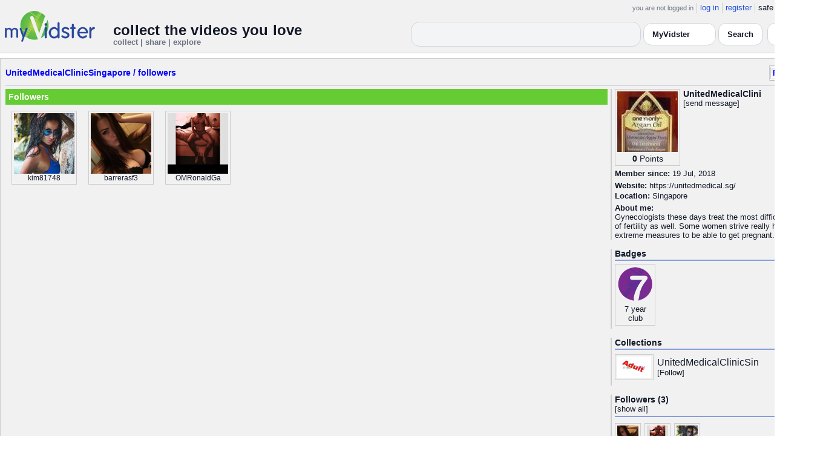

--- FILE ---
content_type: text/html; charset=UTF-8
request_url: https://api.myvidster.com/profile/UnitedMedicalClinicSingapore/followers
body_size: 5621
content:

<!DOCTYPE HTML PUBLIC "-//W3C//DTD HTML 4.01 Transitional//EN" "http://www.w3.org/TR/html4/loose.dtd">
<html>
<head>
<title>MyVidster | UnitedMedicalClinicSingapore</title>
<meta http-equiv="Content-Type" content="text/html; charset=utf-8">
<meta name="description" content="">
<meta name="keywords" content="">
<link type="text/css" rel="stylesheet"  href="/css/style.css?type=css&v=144" />
<link type="text/css" rel="stylesheet"  href="/css/redmond/jquery-ui-1.8.22.custom.css?type=css&v=144" />
<link type="text/css" rel="stylesheet"  href="/css/smartbanner/jquery.smartbanner.css?type=css&v=144" />
<script type="text/javascript" src="/js/jquery-1.12.4.js?v=71"></script>
<script type="text/javascript" src="/js/jquery-migrate-1.4.1.js?v=71"></script>
<script type="text/javascript" src="/js/jquery-ui.min.js?v=71"></script>
<script type="text/javascript" src="/js/jquery.address-1.5.min.js?v=71"></script>
<script type="text/javascript" src="/js/myv_address.js?v=71"></script>
<script type="text/javascript" src="/js/jquery.qtip-1.0.0-rc3.min.js?v=71"></script>
<script type="text/javascript" src="/js/loadingoverlay.min.js?v=71"></script>
<script type="text/javascript" src="/js/vidster.js?v=71"></script>
<script type="text/javascript" src="/js/smartbanner/jquery.smartbanner.js?v=71"></script>
<script type="text/javascript" src="/js/feed.min.js?v=71"></script><script defer src="https://cdn.jsdelivr.net/npm/@cometchat/chat-embed@1.x.x/dist/main.js"></script><link rel="stylesheet" href="/prettyPhoto/css/prettyPhoto.css" type="text/css" media="screen" charset="utf-8" />
<script src="/prettyPhoto/js/jquery.prettyPhoto.js?v=5" type="text/javascript" charset="utf-8"></script>

<!-- Google tag (gtag.js) -->
<script async src="https://www.googletagmanager.com/gtag/js?id=G-578CWQBKGV"></script>
<script>
  window.dataLayer = window.dataLayer || [];
  function gtag(){dataLayer.push(arguments);}
  gtag('js', new Date());

  gtag('config', 'G-578CWQBKGV');
</script>
<script type="text/javascript">
  function report_photo(name,id) {
			if (confirm('Report this photo?')) {
				x = {action:"report_photo", name:""+name+"", id:""+id+""};
				l='/processor.php';
				$("#report_photo").load(l,x);
			}
		}
	
	  function block_user(disp_user_id,unblock) {
			if(unblock)
				var msg = "Unblock this user?";
			else
				var msg = "Block this user?"

			if (confirm(msg)) {
				x = {action:"block_user", disp_user_id:""+disp_user_id+"", unblock:""+unblock+""};
				l='/processor.php';
				$("#user_block").load(l,x);
			}
		}

	$(document).ready(function(){
		$("a[rel^='prettyPhoto']").prettyPhoto({
			markup: '<div class="pp_pic_holder"> \
						<div class="ppt">�</div> \
						<div class="pp_top"> \
							<div class="pp_left"></div> \
							<div class="pp_middle"></div> \
							<div class="pp_right"></div> \
						</div> \
						<div class="pp_content_container"> \
							<div class="pp_left"> \
							<div class="pp_right"> \
								<div class="pp_content"> \
									<div class="pp_loaderIcon"></div> \
									<div class="pp_fade"> \
										<a href="#" class="pp_expand" title="Expand the image">Expand</a> \
										<div class="pp_hoverContainer"> \
											<a class="pp_next" href="#">next</a> \
											<a class="pp_previous" href="#">previous</a> \
										</div> \
										<div id="pp_full_res"></div> \
										<div class="pp_details"> \
											<div class="pp_nav"> \
												<a href="#" class="pp_arrow_previous">Previous</a> \
												<p class="currentTextHolder">0/0</p> \
												<a href="#" class="pp_arrow_next">Next</a> \
											</div> \
											<p class="pp_description"></p> \
											<div id="report_photo"><a href="#" onclick="report_photo(\'UnitedMedicalClinicSingapore\',\'2452803\');">Report image</a></div> \
											<a class="pp_close" href="#">Close</a> \
										</div> \
									</div> \
								</div> \
							</div> \
							</div> \
						</div> \
						<div class="pp_bottom"> \
							<div class="pp_left"></div> \
							<div class="pp_middle"></div> \
							<div class="pp_right"></div> \
						</div> \
					</div> \
					<div class="pp_overlay"></div>'
		});
	});

</script>
</head>
<body>
<script>(function(){const k='theme',s=localStorage.getItem(k),d=matchMedia('(prefers-color-scheme: dark)').matches;document.documentElement.setAttribute('data-theme',(s==='light'||s==='dark')?s:(d?'dark':'light'));})();</script>
		<style id="modern-header-vars">
		:root{
		  --bg:#0b0f17;
		  --text:#e5e7eb;
		  --muted:#9ca3af;
		  --card:#121826;
		  --border:#1f2937;
		  --accent:#60a5fa;
		  --accent-strong:#3b82f6;
		}
		@media (prefers-color-scheme: light){
		  :root{
		    --bg:#ffffff; --text:#111827; --muted:#6b7280; --card:#fafafc; --border:#e5e7eb;
		    --accent:#2563eb; --accent-strong:#1d4ed8;
		  }
		}
		html, body { background: var(--bg); }
		#myv_header, #myv_header * { color: var(--text); }
		#myv_header a { color: var(--accent); text-decoration: none; }
		#myv_header a:hover { color: var(--accent-strong); text-decoration: underline; }
		.home-header { font-size:20px; font-weight:700; letter-spacing:.2px; }
		.home-sub { color: var(--muted); font-size:12px; }
		.theme-toggle { padding:6px 10px; border:1px solid var(--border); background:var(--card); color:var(--text); border-radius:10px; cursor:pointer; }
		</style>
		   <div class="container" id="myv_header" style="padding-top:5px;">
				<table width="1360" border="0" align="center" cellspacing="0" cellpadding="0">
					<tr>
						<td>
							<table width="100%" cellspacing="0" cellpadding="0" border="0">
								<tr>
									<td width="165" valign="bottom">
										<table width="100%" cellspacing="0" cellpadding="0" border="0">
											<tr>
												<td ><a href="/"><IMG SRC="/images/myvidster_logo.png?v=1" BORDER="0"></a></td>
											</tr>
										</table>
									</td>
									<td><IMG SRC="/images/spacer.gif" WIDTH="8" HEIGHT="1" BORDER="0" ALT=""></td>
									<td valign="top">
										<table width="100%" cellspacing="0" cellpadding="0" border="0">
											<tr>
												<td align="right"><ul id="sddm">
						<li><span class="postdate">you are not logged in</span></li>
						<li><a href="/user/">log in</a></li>
						<li><a href="/user/registration.php">register</a></li>
						<li class="last">safe browsing: <a href="#" onClick="if (confirm('To disable safe browsing you must be at least 18 years of age.')) window.location='/disable_filter.php'">on</a></li>
					</ul></td>
											</tr>
											<tr>
												<td><IMG SRC="/images/spacer.gif" WIDTH="1" HEIGHT="8" BORDER="0" ALT=""></td>
											</tr>
											<tr>
												<td align="right">
													<table width="100%" cellspacing="0" cellpadding="0" border="0"><tr>
														<td valign="bottom" align="left"><span class="home-header">collect the videos you love</span><br><span class="home-sub">collect | share | explore</span></td>
														<td align="right">
															<script type="text/javascript">
						$(function() {
							$("#q")
							.bind( "keydown", function( event ) {
								if ( event.keyCode === $.ui.keyCode.TAB &&
										$( this ).data( "autocomplete" ).menu.active ) {
									event.preventDefault();
								}
							})
							.autocomplete({
								source: function( request, response ) {
									$.getJSON( "/search_callback.php?type=search", {
										term: extractLast( request.term )
									}, response );
								},
								search: function() {
									var term = extractLast( this.value );
									if ( term.length < 2 ) {
										return false;
									}
								},
								focus: function() { return false; },
								select: function( event, ui ) {
									var terms = split( this.value );
									terms.pop();
									terms.push( ui.item.value );
									terms.push( "" );
									this.value = terms.join( " " );
									return false;
								},
								minLength: 2,
								delay: 100
							});
						});
					</script>
					<div class="ui-widget">
						<form name="searchForm" id="searchForm" method="get" action="/search/">
							<input type="text" name="q" id="q" maxlength="175" value="" size="50">
							<select name="filter_by" class="filter_by">
				<option value="myvidster" selected>MyVidster</option>
				<option value="web">web</option>
				<option value="profiles">profiles</option>
				<option value="groups">groups</option>
				</select>
							<input type="submit" value="Search">
						</form>
					</div>
															
														</td><td><!-- Minimal add: the toggle button -->
															<button id="themeToggle" class="theme-toggle" style="margin-left:8px;margin-bottom:2px;">🌙 Dark</button></td></tr>
													</table>
												</td>
											</tr>
										</table>
									</td>
								</tr>
							</table>
						</td>
					</tr>
					<tr>
						<td><IMG SRC="/images/spacer.gif" WIDTH="1" HEIGHT="10" BORDER="0" ALT=""></td>
					</tr>
				</table>
			</div>
			<!-- Minimal add: click handler -->
			<script>(function(){var b=document.getElementById("themeToggle");if(!b)return;var H=document.documentElement,k="theme";function L(){b.textContent=H.getAttribute("data-theme")==="dark"?"☀️ Light":"🌙 Dark"}b.addEventListener("click",function(){var n=H.getAttribute("data-theme")==="dark"?"light":"dark";H.setAttribute("data-theme",n);localStorage.setItem(k,n);L()});L()})();</script>
			<div class="container2">
<table align="center" width="1360" cellspacing="0" cellpadding="0" border="0" style="background-color:white">
	<tr><td><div class="container3"><table align="center" width="100%" cellpadding="0"
		cellspacing="0" border="0">
			<tr><td align="left" valign="top"><div class="details_header">
						<table width="100%" cellpadding="0" cellspacing="0">
						<tr><td align="left"><a name="channel"></a><h2><a href="/profile/UnitedMedicalClinicSingapore">UnitedMedicalClinicSingapore</a> / <a href="/profile/UnitedMedicalClinicSingapore/followers">followers</a></h2></td><td align="right" valign="top"><button name="subscribe" class="mybutton" onClick="window.location='/subscriptions/&action=add&action_id=2452803&action_type=user'" />Follow user</button></td></tr>
			</table></div></td></tr>
			<tr><td><IMG SRC="//cdn2.myvidster.com/images/spacer.gif" WIDTH="1" HEIGHT="5" BORDER="0"></td></tr>
			<tr><td><table width="100%" align='center' border="0" cellpadding="0"
					cellspacing="0">
			<tr><td align="left" valign="top" width="995"><div class="details3">
			<table width="100%" cellpadding="0" cellspacing="0" border="0">
			<tr><td><div id="infobox2"><table cellspacing="0" cellpadding="0" width="100%"><tr><td><h2>Followers</h2></td></tr></table></div></td></tr>
			<tr><td><IMG SRC="//cdn2.myvidster.com/images/spacer.gif" WIDTH="1" HEIGHT="5" BORDER="0"></td></tr>
			<tr><td></td></tr>
			<tr><td><div id="thumb_space"><div id="suggest" style="width:100%;"><table cellpadding=0 cellspacing=0 width="100%"><tr><td><div id="thumbnail-container" class="clearfix"><ul class="slides clearfix"><div class="vidthumbnail" style="margin-right:9px;margin-left:10px;margin-bottom:6px;">
									<a href="/profile/kim81748"><img src="https://cdn2.myvidster.com/user/images/profile/2503902_sm.png?v=1541409250" border="0" width="100" height="100" rel="/profile_preview.php?user=kim81748" id="kim81748"></a><div align="center" style="font-size:12px;">kim81748</div>
								 </div><div class="vidthumbnail" style="margin-right:9px;margin-left:10px;margin-bottom:6px;">
									<a href="/profile/barrerasf345"><img src="https://cdn2.myvidster.com/user/images/profile/2864079_sm.jpg?v=1569983488" border="0" width="100" height="100" rel="/profile_preview.php?user=barrerasf345" id="barrerasf345"></a><div align="center" style="font-size:12px;">barrerasf3</div>
								 </div><div class="vidthumbnail" style="margin-right:9px;margin-left:10px;margin-bottom:6px;">
									<a href="/profile/OMRonaldGay26"><img src="https://cdn2.myvidster.com/user/images/profile/3994152_sm.jpg?v=1651344749" border="0" width="100" height="100" rel="/profile_preview.php?user=OMRonaldGay26" id="OMRonaldGay26"></a><div align="center" style="font-size:12px;">OMRonaldGa</div>
								 </div></div></ul></div></td></tr><tr><td align="right"></td></tr></table><script type="text/javascript" src="/js/profile_previews.js?v=7"></script></div><script type="text/javascript">
					 $(document).ready(function(){
						if ($.address.pathNames() > 1) {
							display_followers(2452803,$.address.pathNames(),35);
						}			
					});
				</script></td></tr></table></div></td>
		<td><IMG SRC="//cdn2.myvidster.com/images/spacer.gif" WIDTH="5" HEIGHT="1" BORDER="0"></td>
		<td valign="top" width=""><table cellpadding=0 cellspacing=0 width="100%">
			<tr><td><div class="details_video">
					<table cellpadding=0 cellspacing=0 width="100%" border=0>	
						<tr><td>
								<div style="position:relative;">
								<div class="vidthumbnail" style="margin-right:5px;">
								<a href="https://cdn2.myvidster.com/user/images/profile/2452803_sm.jpg?v=1532332549" rel="prettyPhoto">
									<img src="https://cdn2.myvidster.com/user/images/profile/2452803_sm.jpg?v=1532332549" width="100" height="100">
								</a>
							
							<div align="center"style="font-size:14px; padding-top: 3px;">
								
								<b>0</b>
							<a id='test' href="/docs/help#q15" class="test">Points</a>	
							</div>			
							</div>			 
							<script type="text/javascript">
							// Create the tooltips only on document load
							$(document).ready(function() 
							{
							   // Match all link elements with href attributes within the content div
							   $('#test').qtip(
							   {
							   		content: '<div style ="padding-left: 10px;"> To earn points:<li>Flag videos as broken/inappropriate</li><li>Add filters to videos that have none</li><a href="/docs/help#q15">Tell me more!</a></div>',
							    	position: {
						            	corner: {
							               target: 'bottomRight', // Position the tooltip above the link
							               tooltip: 'topLeft'
						            	},
							            adjust: {
							               screen: true // Keep the tooltip on-screen at all times
							            }
						         	},
						         	show: { 
							            solo: true,
										delay: 800
							        },
						         	hide: {
										delay: 200,
										fixed: true
									},
									events: {
										render: function(event, api) {
											api.set('hide.event', false);
										}
									},
						        	style: {
							            tip: true,
							            border: {
							               width: 0,
							               radius: 4,
							               color: '#5CDE58'
							            },
							            name: 'light', // Use the default light style
							            width: 250 // Set the tooltip width
						        	}
							   });
							});
							</script>
							<h2>UnitedMedicalClini</h2>[<a href="/user/?errorcode=2&redirect=%2Fuser%2Fhome.php%3Fredirect%3D%252Fprofile%2FUnitedMedicalClinicSingapore" title="Send UnitedMedicalClinicSingapore a private message"><span id="online_status">send message</span></a>]
								<div style="top:0px;right:0px;position:absolute;"><a href="/rss/user/2452803"><img src="//cdn2.myvidster.com/images/rss_28.png" border="0" title="RSS feed"></a></div>
								</div>
						</td></tr>
						<tr><td><IMG SRC="//cdn2.myvidster.com/images/spacer.gif" WIDTH="1" HEIGHT="5" BORDER="0"></td></tr>
						<tr><td><B>Member since:</B> 19 Jul, 2018</td></tr>
						<tr><td><IMG SRC="//cdn2.myvidster.com/images/spacer.gif" WIDTH="1" HEIGHT="5" BORDER="0"></td></tr>
						<tr><td><B>Website:</B> <a href="https://unitedmedical.sg/" target="_blank" rel="noopener noreferrer">https://unitedmedical.sg/</a></td></tr>
						<tr><td><IMG SRC="//cdn2.myvidster.com/images/spacer.gif" WIDTH="1" HEIGHT="2" BORDER="0"></td></tr>
						<tr><td><B>Location:</B> Singapore</td></tr>
						
						<tr><td><IMG SRC="//cdn2.myvidster.com/images/spacer.gif" WIDTH="1" HEIGHT="5" BORDER="0"></td></tr>
						<tr><td><B>About me:</B><BR>Gynecologists these days treat the most difficult
cases of fertility as well. Some women strive
really hard and try extreme measures to be able to
get pregnant.
</td></tr>
					</table>
				</div></td></tr>
			<tr><td><IMG SRC="//cdn2.myvidster.com/images/spacer.gif" WIDTH="1" HEIGHT="15" BORDER="0"></td></tr>
			
			<tr><td><div class="details_video">
					<table cellpadding=0 cellspacing=0 width="100%">	
						<tr><td><h2>Badges</h2></td></tr>
						<tr>
							<td><img src="//cdn2.myvidster.com/images/spacer.gif" width="1" height="2" border="0" alt=""></td>
						</tr>
						<tr>
							<td><div class="border2"><img src="//cdn2.myvidster.com/images/spacer.gif" width="300" height="5" border="0" alt=""></div></td>
						</tr>
						<tr><td>
							<div class="badge"><img src="//cdn2.myvidster.com/images/badges/yearclub7.png?v=1" title="7 year club"><div style="margin-top:5px;">7 year<br>club</div></div>
						</td></tr>
					</table>
				</div></td></tr>
			<tr>
			<tr><td><IMG SRC="//cdn2.myvidster.com/images/spacer.gif" WIDTH="1" HEIGHT="15" BORDER="0"></td></tr>
			<tr><td><div class="details_video">
					<table cellpadding=0 cellspacing=0 width="100%">	
						<tr><td><h2>Collections</h2></td></tr>
						<tr>
							<td><img src="//cdn2.myvidster.com/images/spacer.gif" width="1" height="2" border="0" alt=""></td>
						</tr>
						<tr>
							<td><div class="border2"><img src="//cdn2.myvidster.com/images/spacer.gif" width="300" height="5" border="0" alt=""></div></td>
						</tr>
						<tr><td><ul class="vid_list"><li><div style="display: block;height:50px;"><div class="vidthumbnail" style="margin-right:6px;margin-bottom:6px;">
					<a href="/collection/1554420"><img src="//cdn2.myvidster.com/images/adult.jpg" height="35" width="56" border="0" alt="thumbnail" title="UnitedMedicalClinicSin"></a></div><div style="padding-top:5px;"><a href="/collection/1554420" style="font-size:16px;">UnitedMedicalClinicSin</a><BR>[<a href="/subscriptions/&action=add&action_id=1554420&action_type=gallery">Follow</a>]</div></div></li></ul></td></tr>
						
					</table>
				</div></td></tr>
			<tr><td><IMG SRC="//cdn2.myvidster.com/images/spacer.gif" WIDTH="1" HEIGHT="15" BORDER="0"></td></tr>
			
			<tr><td><div class="details_video">
					<table cellpadding=0 cellspacing=0 width="100%">	
						<tr><td><h2>Followers (3)</h2> [<a href="/profile/UnitedMedicalClinicSingapore/followers">show all</a>]</td></tr>
						<tr>
							<td><img src="//cdn2.myvidster.com/images/spacer.gif" width="1" height="4" border="0" alt=""></td>
						</tr>
						<tr>
							<td><div class="border2"><img src="//cdn2.myvidster.com/images/spacer.gif" width="300" height="5" border="0" alt=""></div></td>
						</tr>
						<tr><td><div class="users"><div class="vidthumbnail" style="margin-right:6px;margin-bottom:6px;">
						<a href="/profile/barrerasf345"><img src="https://cdn2.myvidster.com/user/images/profile/2864079_sm.jpg?v=1569983488" height="35" width="35" border="0" alt="thumbnail" title="barrerasf345" ></a>
						</div><div class="vidthumbnail" style="margin-right:6px;margin-bottom:6px;">
						<a href="/profile/OMRonaldGay26"><img src="https://cdn2.myvidster.com/user/images/profile/3994152_sm.jpg?v=1651344749" height="35" width="35" border="0" alt="thumbnail" title="OMRonaldGay26" ></a>
						</div><div class="vidthumbnail" style="margin-right:6px;margin-bottom:6px;">
						<a href="/profile/kim81748"><img src="https://cdn2.myvidster.com/user/images/profile/2503902_sm.png?v=1541409250" height="35" width="35" border="0" alt="thumbnail" title="kim81748" ></a>
						</div></div></td></tr>
					</table>
				</div></td></tr>
			<tr><td><IMG SRC="//cdn2.myvidster.com/images/spacer.gif" WIDTH="1" HEIGHT="15" BORDER="0"></td></tr>

			<tr><td><div class="details_video">
						<table cellpadding=0 cellspacing=0 width="100%">	
						<tr><td><h2>Following (0)</h2> [<a href="/profile/UnitedMedicalClinicSingapore/following">show all</a>]</td></tr>
						<tr>
							<td><img src="//cdn2.myvidster.com/images/spacer.gif" width="1" height="4" border="0" alt=""></td>
						</tr>
						<tr>
							<td><div class="border2"><img src="//cdn2.myvidster.com/images/spacer.gif" width="300" height="5" border="0" alt=""></div></td>
						</tr>
						<tr><td>None</div></td></tr>
					</table>		
					</div>
			</td></tr>
			
			</table></td></tr></table></td></tr></table></div></td></tr>
</table>
</div>
<div class="container" style="padding-bottom:25px;"><table cellspacing="0" cellpadding="0" align="center" width="100%" BORDER="0">
				<tr>
					<td><div class="footer"><table cellspacing="0" cellpadding="0" align="center" width="100%" BORDER="0">
					<tr><td align="center">
					<a href="/docs/mobile">mobile</a> |
					<a href="//myvidsterblogs.tumblr.com/" target="_blank">blog</a> |
					<a href="//blog.myvidster.com/2010/07/myvidster-api-beta.html">api</a> |
					<a href="//api.myvidster.com/docs/tos">terms</a> |
					<a href="//api.myvidster.com/docs/privacy">privacy</a> |
					<a href="//api.myvidster.com/docs/copyright">dmca</a> |
					<a href="//api.myvidster.com/2257_compliance.php">2257</a> |
					<a href="javascript:void(0);" onclick="WindowOpen('//api.myvidster.com/docs/advertise','',470,300);">advertise</a> |
					<a href="//api.myvidster.com/docs/webmasters">webmasters</a> |
					<a href="//api.myvidster.com/docs/help">help</a> | 
					<a href="//api.myvidster.com/docs/contact">contact</a> | 
					<a href="https://twitter.com/myvidster" target="_blank">twitter</a><br>
					<span class="postdate">Copyright MyVidster all rights reserved.</span></td></tr></table></div></td>
				</tr>
			</table>
		</div><script defer src="https://static.cloudflareinsights.com/beacon.min.js/vcd15cbe7772f49c399c6a5babf22c1241717689176015" integrity="sha512-ZpsOmlRQV6y907TI0dKBHq9Md29nnaEIPlkf84rnaERnq6zvWvPUqr2ft8M1aS28oN72PdrCzSjY4U6VaAw1EQ==" data-cf-beacon='{"version":"2024.11.0","token":"f5d65be0136b404a957980844a2b3de8","server_timing":{"name":{"cfCacheStatus":true,"cfEdge":true,"cfExtPri":true,"cfL4":true,"cfOrigin":true,"cfSpeedBrain":true},"location_startswith":null}}' crossorigin="anonymous"></script>
</body>
</html>